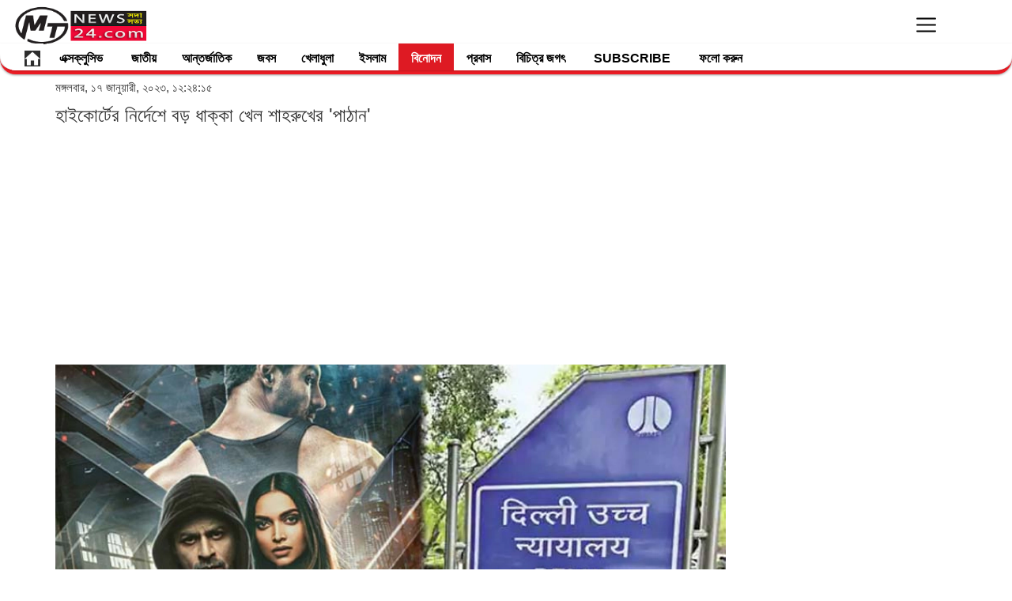

--- FILE ---
content_type: text/html; charset=UTF-8
request_url: https://bn.mtnews24.com/binodon/434193/%E0%A6%B9%E0%A6%BE%E0%A6%87%E0%A6%95%E0%A7%8B%E0%A6%B0%E0%A7%8D%E0%A6%9F%E0%A7%87%E0%A6%B0-%E0%A6%A8%E0%A6%BF%E0%A6%B0%E0%A7%8D%E0%A6%A6%E0%A7%87%E0%A6%B6%E0%A7%87-%E0%A6%AC%E0%A7%9C-%E0%A6%A7%E0%A6%BE%E0%A6%95%E0%A7%8D%E0%A6%95%E0%A6%BE-%E0%A6%96%E0%A7%87%E0%A6%B2-%E0%A6%B6%E0%A6%BE%E0%A6%B9%E0%A6%B0%E0%A7%81%E0%A6%96%E0%A7%87%E0%A6%B0--%E0%A6%AA%E0%A6%BE%E0%A6%A0%E0%A6%BE%E0%A6%A8-
body_size: 20818
content:
<!DOCTYPE html>
<html lang="en">
  <head><meta http-equiv="Content-Type" content="text/html; charset=utf-8">    
  <script src="https://bn.mtnews24.com/application/views/themes/d/asset/js/jquery-1.9.1.min.js" type="d14b650a4e4f4bde6966fed2-text/javascript"></script>
 
  <!-- Auto Add Code Let Google place ads for you Start-->

<script async src="https://pagead2.googlesyndication.com/pagead/js/adsbygoogle.js?client=ca-pub-6344677326493709" crossorigin="anonymous" type="d14b650a4e4f4bde6966fed2-text/javascript"></script>

<!-- Auto Add Code Let Google place ads for you end-->

 <!-- Google Analytics GA4 Code start -->
 
 <!-- Google tag (gtag.js) -->
<script async src="https://www.googletagmanager.com/gtag/js?id=UA-44256314-1" type="d14b650a4e4f4bde6966fed2-text/javascript"></script>
<script type="d14b650a4e4f4bde6966fed2-text/javascript">
  window.dataLayer = window.dataLayer || [];
  function gtag(){dataLayer.push(arguments);}
  gtag('js', new Date());

  gtag('config', 'UA-44256314-1');
</script>

 <!-- Google Analytics GA4 Code end -->

<!-- Ads blocking recovery message Code Start-->

<script async src="https://fundingchoicesmessages.google.com/i/pub-6344677326493709?ers=1" nonce="s0uPUPRaaJAFvRfL8hFA1w" type="d14b650a4e4f4bde6966fed2-text/javascript"></script><script nonce="s0uPUPRaaJAFvRfL8hFA1w" type="d14b650a4e4f4bde6966fed2-text/javascript">(function() {function signalGooglefcPresent() {if (!window.frames['googlefcPresent']) {if (document.body) {const iframe = document.createElement('iframe'); iframe.style = 'width: 0; height: 0; border: none; z-index: -1000; left: -1000px; top: -1000px;'; iframe.style.display = 'none'; iframe.name = 'googlefcPresent'; document.body.appendChild(iframe);} else {setTimeout(signalGooglefcPresent, 0);}}}signalGooglefcPresent();})();</script>

<!-- Ad blocking recovery message Code end-->

<!-- Ads blocking Error protection message Code Start-->

<script type="d14b650a4e4f4bde6966fed2-text/javascript">(function(){/*

 Copyright The Closure Library Authors.
 SPDX-License-Identifier: Apache-2.0
*/
'use strict';var aa=function(a){var b=0;return function(){return b<a.length?{done:!1,value:a[b++]}:{done:!0}}},da="function"==typeof Object.defineProperties?Object.defineProperty:function(a,b,c){if(a==Array.prototype||a==Object.prototype)return a;a[b]=c.value;return a},ea=function(a){a=["object"==typeof globalThis&&globalThis,a,"object"==typeof window&&window,"object"==typeof self&&self,"object"==typeof global&&global];for(var b=0;b<a.length;++b){var c=a[b];if(c&&c.Math==Math)return c}throw Error("Cannot find global object");
},fa=ea(this),ha=function(a,b){if(b)a:{var c=fa;a=a.split(".");for(var d=0;d<a.length-1;d++){var e=a[d];if(!(e in c))break a;c=c[e]}a=a[a.length-1];d=c[a];b=b(d);b!=d&&null!=b&&da(c,a,{configurable:!0,writable:!0,value:b})}},ia="function"==typeof Object.create?Object.create:function(a){var b=function(){};b.prototype=a;return new b},l;
if("function"==typeof Object.setPrototypeOf)l=Object.setPrototypeOf;else{var m;a:{var ja={a:!0},ka={};try{ka.__proto__=ja;m=ka.a;break a}catch(a){}m=!1}l=m?function(a,b){a.__proto__=b;if(a.__proto__!==b)throw new TypeError(a+" is not extensible");return a}:null}
var la=l,n=function(a,b){a.prototype=ia(b.prototype);a.prototype.constructor=a;if(la)la(a,b);else for(var c in b)if("prototype"!=c)if(Object.defineProperties){var d=Object.getOwnPropertyDescriptor(b,c);d&&Object.defineProperty(a,c,d)}else a[c]=b[c];a.A=b.prototype},ma=function(){for(var a=Number(this),b=[],c=a;c<arguments.length;c++)b[c-a]=arguments[c];return b},na="function"==typeof Object.assign?Object.assign:function(a,b){for(var c=1;c<arguments.length;c++){var d=arguments[c];if(d)for(var e in d)Object.prototype.hasOwnProperty.call(d,
e)&&(a[e]=d[e])}return a};ha("Object.assign",function(a){return a||na});var p=this||self,q=function(a){return a};var t,u;a:{for(var oa=["CLOSURE_FLAGS"],v=p,x=0;x<oa.length;x++)if(v=v[oa[x]],null==v){u=null;break a}u=v}var pa=u&&u[610401301];t=null!=pa?pa:!1;var z,qa=p.navigator;z=qa?qa.userAgentData||null:null;function A(a){return t?z?z.brands.some(function(b){return(b=b.brand)&&-1!=b.indexOf(a)}):!1:!1}function B(a){var b;a:{if(b=p.navigator)if(b=b.userAgent)break a;b=""}return-1!=b.indexOf(a)};function C(){return t?!!z&&0<z.brands.length:!1}function D(){return C()?A("Chromium"):(B("Chrome")||B("CriOS"))&&!(C()?0:B("Edge"))||B("Silk")};var ra=C()?!1:B("Trident")||B("MSIE");!B("Android")||D();D();B("Safari")&&(D()||(C()?0:B("Coast"))||(C()?0:B("Opera"))||(C()?0:B("Edge"))||(C()?A("Microsoft Edge"):B("Edg/"))||C()&&A("Opera"));var sa={},E=null;var ta="undefined"!==typeof Uint8Array,ua=!ra&&"function"===typeof btoa;var F="function"===typeof Symbol&&"symbol"===typeof Symbol()?Symbol():void 0,G=F?function(a,b){a[F]|=b}:function(a,b){void 0!==a.g?a.g|=b:Object.defineProperties(a,{g:{value:b,configurable:!0,writable:!0,enumerable:!1}})};function va(a){var b=H(a);1!==(b&1)&&(Object.isFrozen(a)&&(a=Array.prototype.slice.call(a)),I(a,b|1))}
var H=F?function(a){return a[F]|0}:function(a){return a.g|0},J=F?function(a){return a[F]}:function(a){return a.g},I=F?function(a,b){a[F]=b}:function(a,b){void 0!==a.g?a.g=b:Object.defineProperties(a,{g:{value:b,configurable:!0,writable:!0,enumerable:!1}})};function wa(){var a=[];G(a,1);return a}function xa(a,b){I(b,(a|0)&-99)}function K(a,b){I(b,(a|34)&-73)}function L(a){a=a>>11&1023;return 0===a?536870912:a};var M={};function N(a){return null!==a&&"object"===typeof a&&!Array.isArray(a)&&a.constructor===Object}var O,ya=[];I(ya,39);O=Object.freeze(ya);var P;function za(a,b){P=b;a=new a(b);P=void 0;return a}
function Q(a,b,c){null==a&&(a=P);P=void 0;if(null==a){var d=96;c?(a=[c],d|=512):a=[];b&&(d=d&-2095105|(b&1023)<<11)}else{if(!Array.isArray(a))throw Error();d=H(a);if(d&64)return a;d|=64;if(c&&(d|=512,c!==a[0]))throw Error();a:{c=a;var e=c.length;if(e){var f=e-1,g=c[f];if(N(g)){d|=256;b=(d>>9&1)-1;e=f-b;1024<=e&&(Aa(c,b,g),e=1023);d=d&-2095105|(e&1023)<<11;break a}}b&&(g=(d>>9&1)-1,b=Math.max(b,e-g),1024<b&&(Aa(c,g,{}),d|=256,b=1023),d=d&-2095105|(b&1023)<<11)}}I(a,d);return a}
function Aa(a,b,c){for(var d=1023+b,e=a.length,f=d;f<e;f++){var g=a[f];null!=g&&g!==c&&(c[f-b]=g)}a.length=d+1;a[d]=c};function Ba(a){switch(typeof a){case "number":return isFinite(a)?a:String(a);case "boolean":return a?1:0;case "object":if(a&&!Array.isArray(a)&&ta&&null!=a&&a instanceof Uint8Array){if(ua){for(var b="",c=0,d=a.length-10240;c<d;)b+=String.fromCharCode.apply(null,a.subarray(c,c+=10240));b+=String.fromCharCode.apply(null,c?a.subarray(c):a);a=btoa(b)}else{void 0===b&&(b=0);if(!E){E={};c="ABCDEFGHIJKLMNOPQRSTUVWXYZabcdefghijklmnopqrstuvwxyz0123456789".split("");d=["+/=","+/","-_=","-_.","-_"];for(var e=
0;5>e;e++){var f=c.concat(d[e].split(""));sa[e]=f;for(var g=0;g<f.length;g++){var h=f[g];void 0===E[h]&&(E[h]=g)}}}b=sa[b];c=Array(Math.floor(a.length/3));d=b[64]||"";for(e=f=0;f<a.length-2;f+=3){var k=a[f],w=a[f+1];h=a[f+2];g=b[k>>2];k=b[(k&3)<<4|w>>4];w=b[(w&15)<<2|h>>6];h=b[h&63];c[e++]=""+g+k+w+h}g=0;h=d;switch(a.length-f){case 2:g=a[f+1],h=b[(g&15)<<2]||d;case 1:a=a[f],c[e]=""+b[a>>2]+b[(a&3)<<4|g>>4]+h+d}a=c.join("")}return a}}return a};function Da(a,b,c){a=Array.prototype.slice.call(a);var d=a.length,e=b&256?a[d-1]:void 0;d+=e?-1:0;for(b=b&512?1:0;b<d;b++)a[b]=c(a[b]);if(e){b=a[b]={};for(var f in e)Object.prototype.hasOwnProperty.call(e,f)&&(b[f]=c(e[f]))}return a}function Ea(a,b,c,d,e,f){if(null!=a){if(Array.isArray(a))a=e&&0==a.length&&H(a)&1?void 0:f&&H(a)&2?a:R(a,b,c,void 0!==d,e,f);else if(N(a)){var g={},h;for(h in a)Object.prototype.hasOwnProperty.call(a,h)&&(g[h]=Ea(a[h],b,c,d,e,f));a=g}else a=b(a,d);return a}}
function R(a,b,c,d,e,f){var g=d||c?H(a):0;d=d?!!(g&32):void 0;a=Array.prototype.slice.call(a);for(var h=0;h<a.length;h++)a[h]=Ea(a[h],b,c,d,e,f);c&&c(g,a);return a}function Fa(a){return a.s===M?a.toJSON():Ba(a)};function Ga(a,b,c){c=void 0===c?K:c;if(null!=a){if(ta&&a instanceof Uint8Array)return b?a:new Uint8Array(a);if(Array.isArray(a)){var d=H(a);if(d&2)return a;if(b&&!(d&64)&&(d&32||0===d))return I(a,d|34),a;a=R(a,Ga,d&4?K:c,!0,!1,!0);b=H(a);b&4&&b&2&&Object.freeze(a);return a}a.s===M&&(b=a.h,c=J(b),a=c&2?a:Ha(a,b,c,!0));return a}}function Ha(a,b,c,d){var e=d||c&2?K:xa,f=!!(c&32);b=Da(b,c,function(g){return Ga(g,f,e)});G(b,32|(d?2:0));return za(a.constructor,b)};var Ja=function(a,b){a=a.h;return Ia(a,J(a),b)},Ia=function(a,b,c,d){if(-1===c)return null;if(c>=L(b)){if(b&256)return a[a.length-1][c]}else{var e=a.length;if(d&&b&256&&(d=a[e-1][c],null!=d))return d;b=c+((b>>9&1)-1);if(b<e)return a[b]}};function Ka(a,b,c,d,e){var f=L(b);if(c>=f||e){e=b;if(b&256)f=a[a.length-1];else{if(null==d)return;f=a[f+((b>>9&1)-1)]={};e|=256}f[c]=d;e&=-1025;e!==b&&I(a,e)}else a[c+((b>>9&1)-1)]=d,b&256&&(d=a[a.length-1],c in d&&delete d[c]),b&1024&&I(a,b&-1025)}
var Ma=function(a,b){var c=La;var d=void 0===d?!1:d;var e=a.h;var f=J(e),g=Ia(e,f,b,d);var h=!1;if(null==g||"object"!==typeof g||(h=Array.isArray(g))||g.s!==M)if(h){var k=h=H(g);0===k&&(k|=f&32);k|=f&2;k!==h&&I(g,k);c=new c(g)}else c=void 0;else c=g;c!==g&&null!=c&&Ka(e,f,b,c,d);e=c;if(null==e)return e;a=a.h;f=J(a);f&2||(g=e,c=g.h,h=J(c),g=h&2?Ha(g,c,h,!1):g,g!==e&&(e=g,Ka(a,f,b,e,d)));return e},Na=function(a,b){a=Ja(a,b);return null==a||"string"===typeof a?a:void 0},Oa=function(a,b){a=Ja(a,b);return null!=
a?a:0},S=function(a,b){a=Na(a,b);return null!=a?a:""};var T=function(a,b,c){this.h=Q(a,b,c)};T.prototype.toJSON=function(){var a=R(this.h,Fa,void 0,void 0,!1,!1);return Pa(this,a,!0)};T.prototype.s=M;T.prototype.toString=function(){return Pa(this,this.h,!1).toString()};
function Pa(a,b,c){var d=a.constructor.v,e=L(J(c?a.h:b)),f=!1;if(d){if(!c){b=Array.prototype.slice.call(b);var g;if(b.length&&N(g=b[b.length-1]))for(f=0;f<d.length;f++)if(d[f]>=e){Object.assign(b[b.length-1]={},g);break}f=!0}e=b;c=!c;g=J(a.h);a=L(g);g=(g>>9&1)-1;for(var h,k,w=0;w<d.length;w++)if(k=d[w],k<a){k+=g;var r=e[k];null==r?e[k]=c?O:wa():c&&r!==O&&va(r)}else h||(r=void 0,e.length&&N(r=e[e.length-1])?h=r:e.push(h={})),r=h[k],null==h[k]?h[k]=c?O:wa():c&&r!==O&&va(r)}d=b.length;if(!d)return b;
var Ca;if(N(h=b[d-1])){a:{var y=h;e={};c=!1;for(var ba in y)Object.prototype.hasOwnProperty.call(y,ba)&&(a=y[ba],Array.isArray(a)&&a!=a&&(c=!0),null!=a?e[ba]=a:c=!0);if(c){for(var rb in e){y=e;break a}y=null}}y!=h&&(Ca=!0);d--}for(;0<d;d--){h=b[d-1];if(null!=h)break;var cb=!0}if(!Ca&&!cb)return b;var ca;f?ca=b:ca=Array.prototype.slice.call(b,0,d);b=ca;f&&(b.length=d);y&&b.push(y);return b};function Qa(a){return function(b){if(null==b||""==b)b=new a;else{b=JSON.parse(b);if(!Array.isArray(b))throw Error(void 0);G(b,32);b=za(a,b)}return b}};var Ra=function(a){this.h=Q(a)};n(Ra,T);var Sa=Qa(Ra);var U;var V=function(a){this.g=a};V.prototype.toString=function(){return this.g+""};var Ta={};var Ua=function(){return Math.floor(2147483648*Math.random()).toString(36)+Math.abs(Math.floor(2147483648*Math.random())^Date.now()).toString(36)};var Va=function(a,b){b=String(b);"application/xhtml+xml"===a.contentType&&(b=b.toLowerCase());return a.createElement(b)},Wa=function(a){this.g=a||p.document||document};Wa.prototype.appendChild=function(a,b){a.appendChild(b)};/*

 SPDX-License-Identifier: Apache-2.0
*/
function Xa(a,b){a.src=b instanceof V&&b.constructor===V?b.g:"type_error:TrustedResourceUrl";var c,d;(c=(b=null==(d=(c=(a.ownerDocument&&a.ownerDocument.defaultView||window).document).querySelector)?void 0:d.call(c,"script[nonce]"))?b.nonce||b.getAttribute("nonce")||"":"")&&a.setAttribute("nonce",c)};var Ya=function(a){a=void 0===a?document:a;return a.createElement("script")};var Za=function(a,b,c,d,e,f){try{var g=a.g,h=Ya(g);h.async=!0;Xa(h,b);g.head.appendChild(h);h.addEventListener("load",function(){e();d&&g.head.removeChild(h)});h.addEventListener("error",function(){0<c?Za(a,b,c-1,d,e,f):(d&&g.head.removeChild(h),f())})}catch(k){f()}};var $a=p.atob("aHR0cHM6Ly93d3cuZ3N0YXRpYy5jb20vaW1hZ2VzL2ljb25zL21hdGVyaWFsL3N5c3RlbS8xeC93YXJuaW5nX2FtYmVyXzI0ZHAucG5n"),ab=p.atob("WW91IGFyZSBzZWVpbmcgdGhpcyBtZXNzYWdlIGJlY2F1c2UgYWQgb3Igc2NyaXB0IGJsb2NraW5nIHNvZnR3YXJlIGlzIGludGVyZmVyaW5nIHdpdGggdGhpcyBwYWdlLg=="),bb=p.atob("RGlzYWJsZSBhbnkgYWQgb3Igc2NyaXB0IGJsb2NraW5nIHNvZnR3YXJlLCB0aGVuIHJlbG9hZCB0aGlzIHBhZ2Uu"),db=function(a,b,c){this.i=a;this.l=new Wa(this.i);this.g=null;this.j=[];this.m=!1;this.u=b;this.o=c},gb=function(a){if(a.i.body&&!a.m){var b=
function(){eb(a);p.setTimeout(function(){return fb(a,3)},50)};Za(a.l,a.u,2,!0,function(){p[a.o]||b()},b);a.m=!0}},eb=function(a){for(var b=W(1,5),c=0;c<b;c++){var d=X(a);a.i.body.appendChild(d);a.j.push(d)}b=X(a);b.style.bottom="0";b.style.left="0";b.style.position="fixed";b.style.width=W(100,110).toString()+"%";b.style.zIndex=W(2147483544,2147483644).toString();b.style["background-color"]=hb(249,259,242,252,219,229);b.style["box-shadow"]="0 0 12px #888";b.style.color=hb(0,10,0,10,0,10);b.style.display=
"flex";b.style["justify-content"]="center";b.style["font-family"]="Roboto, Arial";c=X(a);c.style.width=W(80,85).toString()+"%";c.style.maxWidth=W(750,775).toString()+"px";c.style.margin="24px";c.style.display="flex";c.style["align-items"]="flex-start";c.style["justify-content"]="center";d=Va(a.l.g,"IMG");d.className=Ua();d.src=$a;d.alt="Warning icon";d.style.height="24px";d.style.width="24px";d.style["padding-right"]="16px";var e=X(a),f=X(a);f.style["font-weight"]="bold";f.textContent=ab;var g=X(a);
g.textContent=bb;Y(a,e,f);Y(a,e,g);Y(a,c,d);Y(a,c,e);Y(a,b,c);a.g=b;a.i.body.appendChild(a.g);b=W(1,5);for(c=0;c<b;c++)d=X(a),a.i.body.appendChild(d),a.j.push(d)},Y=function(a,b,c){for(var d=W(1,5),e=0;e<d;e++){var f=X(a);b.appendChild(f)}b.appendChild(c);c=W(1,5);for(d=0;d<c;d++)e=X(a),b.appendChild(e)},W=function(a,b){return Math.floor(a+Math.random()*(b-a))},hb=function(a,b,c,d,e,f){return"rgb("+W(Math.max(a,0),Math.min(b,255)).toString()+","+W(Math.max(c,0),Math.min(d,255)).toString()+","+W(Math.max(e,
0),Math.min(f,255)).toString()+")"},X=function(a){a=Va(a.l.g,"DIV");a.className=Ua();return a},fb=function(a,b){0>=b||null!=a.g&&0!=a.g.offsetHeight&&0!=a.g.offsetWidth||(ib(a),eb(a),p.setTimeout(function(){return fb(a,b-1)},50))},ib=function(a){var b=a.j;var c="undefined"!=typeof Symbol&&Symbol.iterator&&b[Symbol.iterator];if(c)b=c.call(b);else if("number"==typeof b.length)b={next:aa(b)};else throw Error(String(b)+" is not an iterable or ArrayLike");for(c=b.next();!c.done;c=b.next())(c=c.value)&&
c.parentNode&&c.parentNode.removeChild(c);a.j=[];(b=a.g)&&b.parentNode&&b.parentNode.removeChild(b);a.g=null};var kb=function(a,b,c,d,e){var f=jb(c),g=function(k){k.appendChild(f);p.setTimeout(function(){f?(0!==f.offsetHeight&&0!==f.offsetWidth?b():a(),f.parentNode&&f.parentNode.removeChild(f)):a()},d)},h=function(k){document.body?g(document.body):0<k?p.setTimeout(function(){h(k-1)},e):b()};h(3)},jb=function(a){var b=document.createElement("div");b.className=a;b.style.width="1px";b.style.height="1px";b.style.position="absolute";b.style.left="-10000px";b.style.top="-10000px";b.style.zIndex="-10000";return b};var La=function(a){this.h=Q(a)};n(La,T);var lb=function(a){this.h=Q(a)};n(lb,T);var mb=Qa(lb);function nb(a){a=Na(a,4)||"";if(void 0===U){var b=null;var c=p.trustedTypes;if(c&&c.createPolicy){try{b=c.createPolicy("goog#html",{createHTML:q,createScript:q,createScriptURL:q})}catch(d){p.console&&p.console.error(d.message)}U=b}else U=b}a=(b=U)?b.createScriptURL(a):a;return new V(a,Ta)};var ob=function(a,b){this.m=a;this.o=new Wa(a.document);this.g=b;this.j=S(this.g,1);this.u=nb(Ma(this.g,2));this.i=!1;b=nb(Ma(this.g,13));this.l=new db(a.document,b,S(this.g,12))};ob.prototype.start=function(){pb(this)};
var pb=function(a){qb(a);Za(a.o,a.u,3,!1,function(){a:{var b=a.j;var c=p.btoa(b);if(c=p[c]){try{var d=Sa(p.atob(c))}catch(e){b=!1;break a}b=b===Na(d,1)}else b=!1}b?Z(a,S(a.g,14)):(Z(a,S(a.g,8)),gb(a.l))},function(){kb(function(){Z(a,S(a.g,7));gb(a.l)},function(){return Z(a,S(a.g,6))},S(a.g,9),Oa(a.g,10),Oa(a.g,11))})},Z=function(a,b){a.i||(a.i=!0,a=new a.m.XMLHttpRequest,a.open("GET",b,!0),a.send())},qb=function(a){var b=p.btoa(a.j);a.m[b]&&Z(a,S(a.g,5))};(function(a,b){p[a]=function(){var c=ma.apply(0,arguments);p[a]=function(){};b.apply(null,c)}})("__h82AlnkH6D91__",function(a){"function"===typeof window.atob&&(new ob(window,mb(window.atob(a)))).start()});}).call(this);

window.__h82AlnkH6D91__("[base64]/[base64]/[base64]/[base64]");</script>

<!-- Ad blocking Error protection message Code end-->

<!-- MTpush header tag start -->

<!-- The core Firebase JS SDK is always required and must be listed first -->
<script src="https://ajax.googleapis.com/ajax/libs/jquery/1.9.1/jquery.min.js" type="d14b650a4e4f4bde6966fed2-text/javascript"></script>
<script src="https://www.gstatic.com/firebasejs/8.3.2/firebase.js" type="d14b650a4e4f4bde6966fed2-text/javascript"></script>
<script type="d14b650a4e4f4bde6966fed2-text/javascript">
    var firebaseConfig = {
        apiKey: "AIzaSyDhk9YF13aQobjunKFxqF6m2DxNJw96DBU",
        authDomain: "quickpost-25.firebaseapp.com",
        projectId: "quickpost-25",
        storageBucket: "quickpost-25.appspot.com",
        messagingSenderId: "144993763840",
        appId: "1:144993763840:web:1bcf734071f19cd3d74ee5",
        measurementId: "G-P8DK1FZQ82"
    };
    firebase.initializeApp(firebaseConfig);
    const messaging = firebase.messaging();

    async function startFCM() {
        if ("serviceWorker" in navigator) {
            try {
                const registration = await navigator.serviceWorker.register("/firebase-messaging-sw.js", {
                    scope: "/",
                });

                console.log(registration);

                messaging
                    .requestPermission()
                    .then(function () {
                        return messaging.getToken()
                    })
                    .then(function (response) {
                       var client_additional_info = "";
                        $.get('https://www.cloudflare.com/cdn-cgi/trace', "", function (data) {
                            // Convert key-value pairs to JSON
                            data = data.trim().split('\n').reduce(function (obj, pair) {
                                pair = pair.split('=');
                                return obj[pair[0]] = pair[1], obj;
                            }, {});
                            client_additional_info = JSON.stringify(data);
                        })
                            .done(function () {

                        $.ajax({
                            url: 'https://push.mtnews24.com/public/api/store-token',
                            type: 'POST',
                            data: {
                                device_token: response,
                                device_details: navigator.userAgent,
                                current_domain:window.location.host.match(/^(?:https?:\/\/)?(?:[^@\n]+@)?(?:www\.)?([^:\/\n]+)/im)[1],
                                additional_info:client_additional_info,
                            },
                            dataType: 'JSON',
                            success: function (response) {
                               // console.log('Token stored.');
                            },
                            error: function (error) {
                                console.log(error);
                            },
                        });
                        })
                            .fail(function () {
                            $.ajax({
                            url: 'https://push.mtnews24.com/public/api/store-token',
                            type: 'POST',
                            data: {
                                device_token: response,
                                device_details: navigator.userAgent,
                                current_domain:window.location.host.match(/^(?:https?:\/\/)?(?:[^@\n]+@)?(?:www\.)?([^:\/\n]+)/im)[1],
                                additional_info:client_additional_info,
                            },
                            dataType: 'JSON',
                            success: function (response) {
                                console.log('Token stored.');
                            },
                            error: function (error) {
                                console.log(error);
                            },
                        });

                        });


                    }).catch(function (error) {
                    console.log(error);
                });


            } catch (error) {
                console.error(`Registration failed with ${error}`);
            }
        }


    }  
   // startFCM();
    
      $( document ).ready(function() {      
        startFCM();
    });

</script>

<!-- MTpush header Add Code End -->

 
<!-- Push Notification Add Code Notix start -->



<!-- Push Notification Add Code End -->


<meta property="fb:pages" content="115668603222215" />

   <meta http-equiv="X-UA-Compatible" content="IE=edge">
   <meta name="viewport" content="width=device-width, initial-scale=1">
      
        <meta name="keywords" content="হাইকোর্ট পাঠান, পাঠান, শাহরুখ দীপিকা, শাহরুখ খান, দীপিকা পাডুকোন, জন আব্রাহাম, সিদ্ধার্থ আনন্দ, যশ রাজ ফ্লিমস, হাইকোর্টের নির্দেশে, বড় ধাক্কা খেল, শাহরুখের পাঠান Bangla News, Bangladesh News, Bengali News, Bangla NewsPaper, Bangladesh Newspaper, Paper, Bengali News Paper, Indian Newspaper, Online Bangla News, bd newspaper, news paper, bangla news paper, bangladeshi newspaper, news paper bangladesh, daily news paper in bangladesh, daily newspapers of bangladesh, daily newspaper, daily newspaper, current news, current news, bengali daily newspaper, daily news,portal, portal, bangla, bangla, news, bangladesh, bangladeshi, bengali, culture, portal site, dhaka, textile, garments, micro credit,dhaka news, world news, national news, bangladesh media, current news, sports, bangladesh sports, bangladesh politics, bangladesh business, banglanews, bangla khobor, bangla potrika, bangla, bengali, dhaka, reviews, opinion and feature stories, entertainment, business, science, technology, sports, movies, travel, jobs, education, health, environment, human-rights news and more, popular bangla newspaper, daily news paper, breaking news, current news, online bangla newspaper, online paper, all bangla news paper, bd news, bangladeshi potrika, bangladeshi news portal, all bangla newspaper, bangla news, bd newspaper, bangla news24,livesports,polities,entertainment,lifestyle,countrynews,MTnews24,mtnews24,mtnews,mt,bn.mtnews24,bn.mtnews,bangla.mtnews24,bangla.mtnews,জনপ্রিয় পোর্টাল, জনপ্রিয় বাংলা পত্রিকা, সবচেয়ে জনপ্রিয় পোর্টাল, বাংলা পোর্টাল, বাংলাদেশি পত্রিকা, বাংলাদেশের জনপ্রিয় পত্রিকা, এমটিনিউজ২৪ডটকম, এমটিনিউজ, বাংলা বিনোদন, বাংলাদেশি জনপ্রিয় নায়িকা, বাংলা জনপ্রিয় নায়ক, জনপ্রিয় বাংলা ছবি, বাংলা গান, বাংলাদেশি মিডিয়া, মিডিয়া জগৎ, জনপ্রিয় অনলাইন নিউজ পেপার, জনপ্রিয় বাংলা অনলাইন নিউজ পেপার, খেলার খবর, বিনোদন খবর, সিনেমার খবর, অনলাইন সংবাদ, সংবাদ অনলাইন, বাংলাদেশ সংবাদ, ক্রিকেটের খবর, ক্রিকেটের সর্বশেষ খবর, ফুটবলের খবর, বিশ্বকাপের খবর, রাজনীতির খবর, বিশ্বকাপের সংবাদ, রাজনীতির সংবাদ, বিশ্বকাপ সময়সূচী, এমটিনিউজ খেলার খবর, এমটিনিউজ বিনোদনের খবর, এমটিনিউজ এক্সক্লুসিভ খবর, এমটিনিউজ আন্তর্জাতিক খবর, এমটিনিউজ বিদেশের খবর, এমটিনিউজ ইসলাম খবর, এমটিনিউজ বিচিত্র জগৎ, এমটিনিউজ প্রবাস, এমটিনিউজ জাতীয়," />
        
      
   
    <meta name="robots" content="max-image-preview:large"/>
    
    
        <!-- <meta name="author" content="https://bn.mtnews24.com/" /> -->
        <link rel="icon" href="https://bn.mtnews24.com/images/favicon.JPG">
        <script type="d14b650a4e4f4bde6966fed2-text/javascript">
  (function(i,s,o,g,r,a,m){i['GoogleAnalyticsObject']=r;i[r]=i[r]||function(){
  (i[r].q=i[r].q||[]).push(arguments)},i[r].l=1*new Date();a=s.createElement(o),
  m=s.getElementsByTagName(o)[0];a.async=1;a.src=g;m.parentNode.insertBefore(a,m)
  })(window,document,'script','//www.google-analytics.com/analytics.js','ga');

  ga('create', 'UA-44256314-1', 'auto');
  ga('send', 'pageview');

</script>        <title>
            হাইকোর্টের নির্দেশে বড় ধাক্কা খেল শাহরুখের 'পাঠান'        </title>
	

<meta name="viewport" content="width=device-width">

<!-- share this additional code start  -->


<meta property="fb:app_id" content="998804920241037" /> 

<meta property="og:type"          content="article" />
<meta property="og:site_name" content="MTnews24" />
<meta property="article:publisher" content="https://www.facebook.com/mtnews24/" />
<meta property="og:title"         content="হাইকোর্টের নির্দেশে বড় ধাক্কা খেল শাহরুখের 'পাঠান'" />
       <meta property="og:description" content="বিনোদন ডেস্ক: ২৫ জানুয়ারি মুক্তি পেতে চলেছে শাহরুখ খান এবং দীপিকা পাড়ুকোন অভিনীত ছবি পাঠান। বহুল প্রতীক্ষিত এই সিনেমা একাধিক বিতর্কে জড়িয়েছে। এবার দিল্লি হাইকোর্টের তরফে ছবিতে বেশ কিছু পরিবর্তন" />
         <meta name="description" content="বিনোদন ডেস্ক: ২৫ জানুয়ারি মুক্তি পেতে চলেছে শাহরুখ খান এবং দীপিকা পাড়ুকোন অভিনীত ছবি পাঠান। বহুল প্রতীক্ষিত এই সিনেমা একাধিক বিতর্কে জড়িয়েছে। এবার দিল্লি হাইকোর্টের তরফে ছবিতে বেশ কিছু পরিবর্তন" />
       

<meta property="article:published_time" content="2023-01-17T12:24:15+06:00" />



    
 
<meta property="og:image" content="https://bn.mtnews24.com/uploads/1673936654.webp" />
<meta property="og:url" content="https://bn.mtnews24.com/binodon/434193/" />
<meta property="og:image:width" content="1200" />
<meta property="og:image:height" content="630" />
<meta property="og:image:type" content="image/webp" />
<meta name="twitter:site" content="@mtnews24" />
<meta name="twitter:card" content="summary_large_image" />


<!-- additional meta tag-->
<meta property="op:generator" content="facebook-instant-articles-sdk-php"/>
<meta property="fb:use_automatic_ad_placement" content="true">
<meta property="op:generator:version" content="1.5.3"/>
<meta property="op:generator:application" content="Fia"/>
<meta property="op:generator:application:version" content="3.3"/>
<meta property="op:generator:transformer" content="Fia"/>
<meta property="op:generator:transformer:version" content="1.5.3"/>
<meta property="op:markup_version" content="v1.0"/>
<meta property="fb:use_automatic_ad_placement" content="false"/>
<meta property="fb:article_style" content="default"/>
<!-- additional meta tag end  -->


<!-- share this additional code end  -->




        <link href="https://bn.mtnews24.com/application/views/themes/d/asset/style.css" rel="stylesheet">
    <!-- Bootstrap -->
        <link href="https://bn.mtnews24.com/application/views/themes/d/asset/css/bootstrap.min.css" rel="stylesheet">
	<link href="https://bn.mtnews24.com/application/views/themes/d/asset/css/style.css" rel="stylesheet">
	<!--
	<link href="application/views/themes//asset/css/font-awesome.min.css" rel="stylesheet">
	-->
	
	<link rel='stylesheet' id='camera-css'  href='https://bn.mtnews24.com/application/views/themes/d/asset/css/style.css' type='text/css' media='all'> 
	<!--  <link href="https://bn.mtnews24.com/application/views/themes/d/asset/css/style2.css" rel="stylesheet"> -->
	
	<link href="https://bn.mtnews24.com/application/views/themes/d/asset/css/lightslider.css" rel="stylesheet">



       <style>
       /*
       a.link{height: 24px;
	line-height: 24px;
	font-size: 13px;
	display: inline-block;
	padding: 0px 10px;
	color: #333;
	background-color: #E0E0E0;
	text-decoration: none;
	overflow: hidden;
	margin-bottom: -3px;
	margin-left:5px;
	}
       */
       a:hover{
       color:black;
       }
       .h4, h4 {
	    font-size: 24px;
	}
	.extra_link{
	color:#333;
	cursor: default;
	}
	.stMainServices ,.fb_iframe_widget ,.stButton_gradient {
	height:22px!important;
	}
	
	div.row div.col-sm-9 div.row div.col-sm-12 p,
	section div.container div.row div.col-sm-6 p,
    div.col-sm-6 div.row div.col-sm-6 p,
    div.col-sm-4 div.row div.col-sm-12 p,
    div.col-sm-8 div.row div.col-sm-6 p,
    section div.container div.row div.col-sm-4 p,
    div.padding15 p{
       font-size:20px;
     }
     /* width 100% start */
     @media (min-width: 1200px)
.container {
    width: 100%;
}
@media (min-width: 920px)
.container {
    width: 100%;
}
@media (min-width: 768px)
.container {
    width: 100%;
}
/* width 100% end */
     
       </style>
       
    
          
    
 <!--  Share button start -->
 
 <script type="d14b650a4e4f4bde6966fed2-text/javascript">var switchTo5x=true;</script>
    <script type="d14b650a4e4f4bde6966fed2-text/javascript" src="https://w.sharethis.com/button/buttons.js"></script>
<script type="d14b650a4e4f4bde6966fed2-text/javascript">stLight.options({publisher:
"7a806a54-95eb-4317-a133-ab3e249ff994", doNotHash: false, doNotCopy:
false, hashAddressBar: false});</script>

<!--  Share button end  -->

<script src="//instant.page/5.1.0" type="d14b650a4e4f4bde6966fed2-module" integrity="sha384-by67kQnR+pyfy8yWP4kPO12fHKRLHZPfEsiSXR8u2IKcTdxD805MGUXBzVPnkLHw"></script>
 
 
 <!-- favion start   -->
 
 <link rel="apple-touch-icon" sizes="57x57" href="https://bn.mtnews24.com/favicon/apple-icon-57x57.png">
<link rel="apple-touch-icon" sizes="60x60" href="https://bn.mtnews24.com/favicon/apple-icon-60x60.png">
<link rel="apple-touch-icon" sizes="72x72" href="https://bn.mtnews24.com/favicon/apple-icon-72x72.png">
<link rel="apple-touch-icon" sizes="76x76" href="https://bn.mtnews24.com/favicon/apple-icon-76x76.png">
<link rel="apple-touch-icon" sizes="114x114" href="https://bn.mtnews24.com/favicon/apple-icon-114x114.png">
<link rel="apple-touch-icon" sizes="120x120" href="https://bn.mtnews24.com/favicon/apple-icon-120x120.png">
<link rel="apple-touch-icon" sizes="144x144" href="https://bn.mtnews24.com/favicon/apple-icon-144x144.png">
<link rel="apple-touch-icon" sizes="152x152" href="https://bn.mtnews24.com/favicon/apple-icon-152x152.png">
<link rel="apple-touch-icon" sizes="180x180" href="https://bn.mtnews24.com/favicon/apple-icon-180x180.png">
<link rel="icon" type="image/png" sizes="192x192"  href="https://bn.mtnews24.com/favicon/android-icon-192x192.png">
<link rel="icon" type="image/png" sizes="32x32" href="https://bn.mtnews24.com/favicon/favicon-32x32.png">
<link rel="icon" type="image/png" sizes="96x96" href="https://bn.mtnews24.com/favicon/favicon-96x96.png">
<link rel="icon" type="image/png" sizes="16x16" href="https://bn.mtnews24.com/favicon/favicon-16x16.png">
<link rel="manifest" href="https://bn.mtnews24.com/favicon/manifest.json">
<meta name="msapplication-TileColor" content="#ffffff">
<meta name="msapplication-TileImage" content="https://bn.mtnews24.com/favicon/ms-icon-144x144.png">
<meta name="theme-color" content="#ffffff">
 
 
  <!-- favion end   -->
              
  </head>
  <body style="">
     
      <!-- add Google DFP Dextop start here  -->
          	
        <!-- Unibots Add Code body tag start -->
        

   
<!-- Unibots Ads Code End body tag -->

                      <!-- lazy load code start here -->	
  
                      <!-- add start here  -->
                    
                       <!-- add end here -->	
      
     <!-- Facebook SDK Sulvo Set Up Code Start -->
     
      <!-- add Code Before Body Start here -->
      <!-- add Before Body End here  -->
    
     <!-- Facebook Pixel Code -->
      
  <div id="fb-root"></div>
   <!-- Facebook Pixel Code -->
  
<!-- Facebook Pixel Code -->

<!-- End Facebook SDK Set Up Code -->

<!--  Facebook SDK Set Up Code second -->


<!-- End second Facebook SDK Set Up Code -->

<!-- End Facebook Pixel Code -->




<style>
.navbar-header{
    float:initial;
}
body{
    padding-top:100px!important;
}
        #nav_pwa_static {
            width: 100%;
            float: left;
            padding: 5px 0 0;
            position: relative;
            z-index: 9999;
        }

        #nav_pwa_static {
            position: fixed;
            top:0;
            left:0;
            box-shadow: 0 1px 3px rgba(0, 0, 0, .4) !important;
            background: #fff;
            border-radius: 0 0 20px 20px;
            border-bottom: 5px solid #ee1c25;
        }

        .header_bar_category a {
            background: #ffffff;
            color: #000000;
            font-weight: 700;
            font-size: 14px;
        }
        .header_bar_category a:hover,.header_bar_category a.active{
            
        background: #de1a23;
        color: #fff;
      }

        .header_bar_category {
            padding-left:15px;
            width: 100%;
            float: right;
            overflow: auto;
            white-space: nowrap;
            box-shadow: 0 1px 3px rgba(0, 0, 0, .2) !important;
            border-radius: 0 0 20px 20px;
        }

        .header_bar_category a {
            display: inline-block;
            text-align: center;
            margin: 0 0 0 0;
            padding: 10px 16px 2px;
            font-size: 16px;
            line-height: 18px;
            text-decoration: none;
            border-bottom: 4px solid transparent;
            text-transform: uppercase;
            font-weight: 600;
        }

        .header_top_menu {
            display: none;
            position: absolute;
            z-index: 9999;
            top: 95px;
            left: 0px;
            width: 100%;
            background: #EE1C25;
            overflow-x: auto;
        }

        .header_top_menu .inner_links_main {
            padding: 10px 14px;
            margin: 0 -2px 0 0;
            border: none;
            font-size: 14px;
        }

        .header_top_menu_2 {
            display: none;
            z-index: 9999;
            top: 95px;
            left: 0px;
            width: 100%;
            background: #EE1C25;
            overflow-x: auto;
        }

        .header_top_menu_2 .inner_links_main_2 {
            padding: 12px 14px;
            margin: 0 -2px 0 0;
            font-size: 14px;
            color: #fff;
            text-decoration: none;
        }

        .vertical_menu .close_vertical_menu {
            background: #fff;
        }
        .menu_icons_head_button{ float: right; width: 8%; padding: 0px; margin: 14px 6px 0px 3%; }
        .menu_icons_head_button span { background: #fff; }
        .menu_icons_head_button span { width: 100%; float: right; height: 4px; margin-bottom: 5px; border-radius: 13px; }
        .menu_icons_head_button span:nth-child(1) { width: 64%; }
        .menu_icons_head_button span:nth-child(3) { width: 64%; }

        .vertical_menu .close_vertical_menu { position: fixed; width: 44px; height: 44px; line-height: 44px; font-size: 30px; text-align: center; z-index: 99999; right: 19px; background: #ee1c25; color:#fff; }
        .vertical_menu .close_vertical_menu { background: #D01F29; }
        div.scrollmenu { background-color: rgba(0,0,0,0.95); overflow: auto; white-space: nowrap; box-shadow: 0 1px 3px rgba(0, 0, 0, 0.2) !important; width: 100%; float: left; position: fixed; top: 0px; left: 0px; height: 100vh; z-index: 99999; display: none; }
        div.scrollmenu a {color:#fff;text-decoration:none;margin: 0px 0 0 0; padding: 16px 5%; font-size: 16px; line-height: 18px; width: 90%; float: left; text-align: left; border-bottom: 1px solid rgba(255,255,255,0.1); }
        div.scrollmenu a:hover,div.scrollmenu a.active{
            background: #b100ff;
        }
       
        
        .navbar-brand {
   
    padding: 10px 15px;
}
.x-color a {
    color: #ee1c25;
}

    </style>
   
    
    
<section>


		<div class="container">
		    
		   
    <nav class="" id="nav_pwa_static">
        <div class="container-fluid">
            <div class="navbar-header">
                
                <div class="adsection" style="overflow: hidden;display: inline-block;">
                    <!-- header adsection start  -->
                    
                    
                    <!-- header adsection end  -->
                    
                    
               </div>
               
            <span class="menu_icons_head_button menu_icons_head_button_w">
            <img src="https://bn.mtnews24.com/images/menu.png" alt="menu" style="height:25px;cursor:pointer;" />
             </span>
          
          
          
          <a class="navbar-brand" style="padding:0;" href="https://bn.mtnews24.com/"> <img src="https://bn.mtnews24.com/images/logo01.png" alt="logo" style="height:55px;" />
            </a>

            </div>
        </div>
        <div class="header_bar_category">
            <a class="" href="https://bn.mtnews24.com/" style="padding-right:4px;">
                <img alt="home" style="width:20px;margin: -5px 0 -4px 0px;background: #2d2d2d"
                     src="https://bn.mtnews24.com/images/home.png"
                     width="20" height="20">
            </a>
            <a href="https://bn.mtnews24.com/exclusive/page/0" class="">এক্সক্লুসিভ  </a>


<a  href="https://bn.mtnews24.com/jatio/page/0" >জাতীয়</a><a  href="https://bn.mtnews24.com/antorjatik/page/0" >আন্তর্জাতিক</a><a  href="https://bn.mtnews24.com/bdjobs/page/0" >জবস</a><a  href="https://bn.mtnews24.com/kheladhula/page/0" >খেলাধুলা</a><a  href="https://bn.mtnews24.com/islam/page/0" >ইসলাম</a><a class="active" href="https://bn.mtnews24.com/binodon/page/0" >বিনোদন</a><a  href="https://bn.mtnews24.com/probash/page/0" >প্রবাস</a><a  href="https://bn.mtnews24.com/amazing-world/page/0" >বিচিত্র জগৎ</a> 
						<a href="https://www.youtube.com/channel/UCHxHH6uFGSC4Vn9eJ4g4QLQ">Subscribe</a>
						
						<a href="https://news.google.com/publications/CAAqBwgKMN20mQsw_b6xAw">ফলো করুন</a>
							
          </div>
        <div class="scrollmenu scrollmenu_big header_background vertical_menu" style="display: none;">
            <span class="close_vertical_menu"> ×  </span>
            <a class="ripple active" href="https://bn.mtnews24.com/">
                <img style="width: 20px;margin: 0 0 -8px 0;display: inline-block;"
                     src="https://bn.mtnews24.com/images/home.png">
            </a>

           
            <a href="https://bn.mtnews24.com/exclusive/page/0" class="">এক্সক্লুসিভ  </a>


<a  href="https://bn.mtnews24.com/jatio/page/0">জাতীয়</a><a  href="https://bn.mtnews24.com/antorjatik/page/0">আন্তর্জাতিক</a><a  href="https://bn.mtnews24.com/bdjobs/page/0">জবস</a><a  href="https://bn.mtnews24.com/kheladhula/page/0">খেলাধুলা</a><a  href="https://bn.mtnews24.com/islam/page/0">ইসলাম</a><a class="active" href="https://bn.mtnews24.com/binodon/page/0">বিনোদন</a><a  href="https://bn.mtnews24.com/probash/page/0">প্রবাস</a><a  href="https://bn.mtnews24.com/amazing-world/page/0">বিচিত্র জগৎ</a> 
						<a href="https://www.youtube.com/channel/UCHxHH6uFGSC4Vn9eJ4g4QLQ">Subscribe</a>
						
						<a href="https://news.google.com/publications/CAAqBwgKMN20mQsw_b6xAw">ফলো করুন</a>




          </div>
    </nav>




		    
		    
		    
		</div>
		

	</section>
	<script type="d14b650a4e4f4bde6966fed2-text/javascript">
$(document).ready(function () {
    $('.menu_icons_head_button').click(function(){ $('.vertical_menu').show(); });
    $('.close_vertical_menu').click(function(){ $('.vertical_menu').hide(); });

});


</script>

              

                  
				
	                                
                </div>
                
                <style>
                #right_sidebar a img.bdtask_image_thumb.col-xs-12,#right_sidebar  img.bdtask_image_thumb.col-xs-12
                {
                    padding:0;
                }
                    .img_size100 {
    display: block;
    max-width: 100%;
    float: left;
    width: 100%;
}
                </style>

                <!--top news and slider -->

                <section>
                    <div class="container">
                        <div class="row">
                            <div class="col-sm-9">
                          
                                <div class="row">
                                    <div class="col-sm-12">
                                        
                                        
                                        <!-- ad 31-->
                        
                                        
                                        
                                        
                                        
                                        
                                        <div class="pull-left n_v_date">
                                            মঙ্গলবার, ১৭ জানুয়ারী, ২০২৩,  ১২:২৪:১৫                                         </div>
                                        <div class="pull-right" style="padding-right: 10px;">
                                            
                                        </div>
                                    </div>
                                </div>  
                                
                                 <div class="row" style="padding:0;overflow:hidden;">
                                        <div class="col-sm-12" style="padding:0;overflow:hidden;">
                                            <!-- responsive ads section start -->
                                            
                                             <!-- responsive ads section end -->
                                        
                                        </div>
                                        
                                         <div class="col-sm-6 col-xs-12" style="padding:0;overflow:hidden;">
                                              <!-- square ads section left start -->
                                   
                                              
                                              <!-- square ads section left end -->
                                        
                                        </div>
                                         <div class="col-sm-6 col-xs-12">
                                        <!-- square ads section right start -->
                                      
                                        
                                        
                                        <!-- square ads section right end -->
                                        </div>
                                        
                                        </div>

                                <div class="row" style="padding-top:5px;">  
                                    <div class="col-sm-12">
                <!-- Facebook share button start  -->



                <!-- Facebook share button end  -->
                
                <!-- Add section upper the post AdPlus start  --> 


 <!-- Add section upper the post AdPlus end   --> 

<!-- Add section upper the post DFP 300 by 250 start2   --> 

             


                <!-- Add section upper the post DFP 300 by 250 2 end   --> 

                





                                        <h3>হাইকোর্টের নির্দেশে বড় ধাক্কা খেল শাহরুখের 'পাঠান'</h3>
                                        <!-- Facebook share button start  -->

                                



                            <!-- Facebook share button end  -->
                            
                            <div style="width: 100%;display: block;text-align: center; height: auto;overflow:hidden;">
                                
                                <!-- Add section after headline start -->
 <script async src="https://pagead2.googlesyndication.com/pagead/js/adsbygoogle.js" type="d14b650a4e4f4bde6966fed2-text/javascript"></script>
<!-- Bn.Details Page After Head Line Display Horizontal -->
<ins class="adsbygoogle"
     style="display:block"
     data-ad-client="ca-pub-6344677326493709"
     data-ad-slot="1867139266"
     data-ad-format="auto"
     data-full-width-responsive="true"></ins>
<script type="d14b650a4e4f4bde6966fed2-text/javascript">
     (adsbygoogle = window.adsbygoogle || []).push({});
</script>
 
                     
                                 <!-- Add section after headline end -->
                                 </div>
                                 <div style="width: 100%;display: block;text-align: center;height: auto !important;overflow: hidden;padding: 6px 0;">
                                 <!-- Add section After headline DFP start2   --> 



                <!-- Add section After headline DFP 2 end   -->
                </div>
                                
                          


                                        
                                         
                                                                                    
                                                                             
                                            <img src="https://bn.mtnews24.com/uploads/1673936654.webp" alt="হাইকোর্টের নির্দেশে বড় ধাক্কা খেল শাহরুখের 'পাঠান'" title="হাইকোর্টের নির্দেশে বড় ধাক্কা খেল শাহরুখের 'পাঠান' " class="img-responsive img_size100 " />
                                        
                                        
                                       
                                        <div style="width: 100%;display: block;text-align: center;height: auto !important;overflow: hidden;padding: 6px 0;">
                                         <!-- ad below image start -->    
                                           
                                                                                 <script async src="https://pagead2.googlesyndication.com/pagead/js/adsbygoogle.js?client=ca-pub-6344677326493709" crossorigin="anonymous" type="d14b650a4e4f4bde6966fed2-text/javascript"></script>
<!-- Below Image Display Details Page -->
<ins class="adsbygoogle"
     style="display:block"
     data-ad-client="ca-pub-6344677326493709"
     data-ad-slot="6021746501"
     data-ad-format="auto"
     data-full-width-responsive="true"></ins>
<script type="d14b650a4e4f4bde6966fed2-text/javascript">
     (adsbygoogle = window.adsbygoogle || []).push({});
</script>
                                                                                
                                                                                 <!-- ad below image end -->
                                                                                
                                        <!-- ad below image unibots end -->                                          
                                             </div>
                                             
                                                                                    <p class="p_line">
                                                                                 
                                     <!-- Add section news details unibots 1 start -->
   <!-- Place this in your head tag -->
<script async src="https://cdn.unibotscdn.com/player/mvp/player.js" type="d14b650a4e4f4bde6966fed2-text/javascript"></script>
                                             
     <!-- Place this in your body tag -->
<div id="div-ub-mtnews24.com_1702971281943">
<script type="d14b650a4e4f4bde6966fed2-text/javascript">
window.unibots = window.unibots || { cmd: [] };
unibots.cmd.push(function() { unibotsPlayer("mtnews24.com_1702971281943") });
</script>
</div>                      
                                     <!-- Add section news details 1 end -->
                                    
                                  <p><strong>বিনোদন ডেস্ক:</strong> ২৫ জানুয়ারি মুক্তি পেতে চলেছে শাহরুখ খান এবং দীপিকা পাড়ুকোন অভিনীত ছবি পাঠান। বহুল প্রতীক্ষিত এই সিনেমা একাধিক বিতর্কে জড়িয়েছে। এবার দিল্লি হাইকোর্টের তরফে ছবিতে বেশ কিছু পরিবর্তন করার নির্দেশ দেওয়া হয়েছে। হাইকোর্টের নির্দেশে বড় ধাক্কা খেল শাহরুখের &#39;পাঠান&#39;।</p>

<p>সেন্সর বোর্ডের কাছে পুনরায় ছাড়পত্রের জন্য আবেদন করতে হবে যশরাজ ফিল্মসকে। কিছুদিন আগেই সেন্সর বোর্ড ছবিতে বেশ কিছু পরিবর্তনের নির্দেশ দিয়েছিল। জানা গিয়েছিল, ছবির বেশ কিছু ডায়ালগ এবং দৃশ্যে কাঁচি করা হয়েছে।&nbsp;</p>

<p>এছাড়াও দীপিকা পাড়ুকোনের কয়েকটি হট ক্লোজ শট বাদ দিতে হয়েছে নির্মাতাদের। তারপরেই সেন্সর বোর্ড অফ ফিল্ম সার্টিফিকেশনের তরফ থেকে ক্লিন চিট দেওয়া হয়েছিল পাঠানকে। ছবি মুক্তির কিছুদিন আগে আবারও পরিবর্তনের নির্দেশ পেয়ে নির্মাতারা যে বেশ সমস্যায় পড়েছেন, তা বোঝাই যাচ্ছে।</p>

<p style="min-height:5px;height:auto;overflow:hidden;">                                          </p>
                                            </div>
                                            
                                                 <div class="col-sm-6">
                                                     <div style="width: 100%;display: block;text-align: center; height: auto;overflow:hidden;margin-bottom:5px;">
                                                      <!-- Add section middle the post start   --> 
                                                     <script async src="https://pagead2.googlesyndication.com/pagead/js/adsbygoogle.js" type="d14b650a4e4f4bde6966fed2-text/javascript"></script>
<!-- Bn.Details Page Middle Display Horiz. -->
<ins class="adsbygoogle"
     style="display:block"
     data-ad-client="ca-pub-6344677326493709"
     data-ad-slot="3708010606"
     data-ad-format="auto"
     data-full-width-responsive="true"></ins>
<script type="d14b650a4e4f4bde6966fed2-text/javascript">
     (adsbygoogle = window.adsbygoogle || []).push({});
</script>
          
             
     <!-- Add section middle the post start Second   -->          
                          
                                                     </div>
                                                 </div>
                                                 
                                                 <div class="col-sm-6">
                                                     <div style="width: 100%;display: block;text-align: center; height: auto;overflow:hidden;margin-bottom:5px;">
                                                     
                                                      <!--Start of 2nd Middle D Page code-->
                
<script async src="https://pagead2.googlesyndication.com/pagead/js/adsbygoogle.js?client=ca-pub-6344677326493709" crossorigin="anonymous" type="d14b650a4e4f4bde6966fed2-text/javascript"></script>
<!-- 2nd Middle D Page Horizontak -->
<ins class="adsbygoogle"
     style="display:block"
     data-ad-client="ca-pub-6344677326493709"
     data-ad-slot="7050523618"
     data-ad-format="auto"
     data-full-width-responsive="true"></ins>
<script type="d14b650a4e4f4bde6966fed2-text/javascript">
     (adsbygoogle = window.adsbygoogle || []).push({});
</script>


<!--2nd Middle D Page end-->
                                                     </div>
                                                     </div>
                                            
                                             
             <div class="col-sm-12" style="height: auto !important; min-height: 0px !important;">
               
     
    <!-- Add section middle the post 3rd start youtube post  --> 
    
    <!-- Add section middle the post 3rd end youtube post  -->
    
<!-- Add section middle the post 4rd start youtube chanel subcriber button --> 
    
    
 <!-- Add section middle the post 4rd end youtube chanel subcriber button   -->
                                          
                                             </p>
<p>একাধিক সর্বভারতীয় সংবাদমাধ্যমের রিপোর্ট অনুযায়ী, দিল্লি হাইকোর্টের তরফে পাঠানের নির্মাতাদের বলা হয়েছে, ওই ছবির OTT রিলিজের ক্ষেত্রে সাবটাইটেল অ্যাড করতে। হিন্দিতে ক্লোজ ক্যাপশনিং করার পরামর্শও দেওয়া হয়েছে।&nbsp;</p>

<p>শোনার ক্ষেত্রে যাদের অসুবিধা আছে, তারাও যাতে ওই ছবি দেখতে পারেন, সেই কারণেই এই নির্দেশ। তবে এই পরিবর্তন শুধুমাত্র OTT রিলিজের ক্ষেত্রেই কার্যকরী। বার অ্যান্ড বেঞ্চের রিপোর্ট অনুযায়ী, বড়পর্দায় ছবি মুক্তির ক্ষেত্রে আদালতের তরফে কোনও নির্দেশ দেওয়া হয়নি।</p>

<p>আগামী ২৫ জানুয়ারি বড়পর্দায় মুক্তি পেতে চলেছে পাঠান। ছবিটি নিয়ে উন্মাদনার অন্ত নেই শাহরুখ এবং দীপিকা ভক্তদের মধ্যে। ১৪ জানুয়ারি আইকনিক বুর্জ খলিফায় ছবির ট্রেলার দেখানো হয়েছে। এমনকী ফার্স্ট ডে ফার্স্ট শো দেখার অপেক্ষায় অনেকেই।&nbsp;</p>

<p>তবে OTT-তে কবে ছবিটি রিলিজ করবে, তা জানার অপেক্ষায় অধীর অনেকে। যদিও সে নিয়ে এখনও পর্যন্ত কোনও ঘোষণা করেননি আয়োজকরা। দিল্লি হাইকোর্টের নির্দেশের পর সমস্ত পরিবর্তন করে ছাড়পত্র পেতে কিছুটা সময় লাগবে। তারপরেই হয়ত OTT রিলিজের ঘোষণা হবে।</p>
                                        </p>
                                    
                                    
                                      
                                      <!--ad start bellow the post 32-->
                                      
<script async src="https://pagead2.googlesyndication.com/pagead/js/adsbygoogle.js" type="d14b650a4e4f4bde6966fed2-text/javascript"></script>
<!-- Bn.details page Bellow the Post Display Horizontal -->
<ins class="adsbygoogle"
     style="display:block"
     data-ad-client="ca-pub-6344677326493709"
     data-ad-slot="1437477004"
     data-ad-format="auto"
     data-full-width-responsive="true"></ins>
<script type="d14b650a4e4f4bde6966fed2-text/javascript">
     (adsbygoogle = window.adsbygoogle || []).push({});
</script>    

                 
                    <!-- ad section bellow the third add youtube start  -->
                 </div>

                <div class="col-sm-12" style="margin-top:1px;margin-bottom:5px;">


           
                                
                    <!-- ad section bellow the third add youtube end -->
                    


                <!-- ad bellow the post end-->


                <!-- Facebook share button start  -->

                
                     <span class='st_facebook_hcount' displayText='Facebook'></span>
                <span class='st_twitter_hcount' displayText='Tweet'></span>
               
                <span class='st_linkedin_hcount' displayText='LinkedIn'></span>
                <span class='st_pinterest_hcount' displayText='Pinterest'></span>

                    <script type="d14b650a4e4f4bde6966fed2-text/javascript" src="https://w.sharethis.com/button/buttons.js"></script>
                <script type="d14b650a4e4f4bde6966fed2-text/javascript">stLight.options({publisher:
                "7a806a54-95eb-4317-a133-ab3e249ff994", doNotHash: false, doNotCopy:
                false, hashAddressBar: false});</script>
              
               

                <!-- Facebook share button end  -->
                                                  
                                      
                                    </div>
                                    
                                      
                                     
                                      
                                      
                                    <div class="col-sm-12">
                                                                           
                                           
                                    </div>
                                </div>  
                               
        <!-- Add section fb bellow the post start             
                                <div class="container visible-xs-block clearfix" style="margin-bottom:-55px;margin-top:10px;text-align:center;margin-left:0px;">
                                    <div class="col-sm-12 " style="overflow:hidden;min-height:250px;text-align:left;padding:0;">
                                    
                               
                    </div>
                    </div>
                <!-- fb add end      -->
                
               <!-- youtube chanel below the share button ads start      -->    
<strong>Follow</strong> করুন <strong><a href="https://news.google.com/publications/CAAqBwgKMN20mQsw_b6xAw?hl=en-US&gl=US&ceid=US%3Aen " target="_blank" rel="noopener">এমটিনিউজ২৪ গুগল নিউজ</a>, <a href="https://twitter.com/mtnews24" target="_blank" rel="noopener">  টুইটার </a> , <a href="https://www.facebook.com/MTnews24" target="_blank" rel="noopener"> ফেসবুক </a> এবং সাবস্ক্রাইব করুন <strong><a href="https://www.youtube.com/channel/UCHxHH6uFGSC4Vn9eJ4g4QLQ " target="_blank" rel="noopener">এমটিনিউজ২৪ ইউটিউব চ্যানেলে</a></strong>।

             <!-- add section youtube chanel below the share button end  -->
                                        
                                      
                                      
                                     
                                        <br/><br/>  
                                         
                                    
                                
                                 
                                 <!-- add start outbrain  here --> 
                                 
                                 <div class="OUTBRAIN" style="margin-top:10px;" data-src="DROP_PERMALINK_HERE" data-widget-id="AR_1" data-ob-template="mtnews24Bengali"></div>
                              <script type="d14b650a4e4f4bde6966fed2-text/javascript" async="async" src="https://widgets.outbrain.com/outbrain.js"></script>
                                 
                                 <!-- add end outbrain  here -->
                                 
                                
                        <!-- After outbrain section Ad start here --> 
                        
                                 <script async src="https://pagead2.googlesyndication.com/pagead/js/adsbygoogle.js?client=ca-pub-6344677326493709" crossorigin="anonymous" type="d14b650a4e4f4bde6966fed2-text/javascript"></script>
<!-- Before Er Aro Khobor Details Page Display Horizontal -->
<ins class="adsbygoogle"
     style="display:block"
     data-ad-client="ca-pub-6344677326493709"
     data-ad-slot="4835946905"
     data-ad-format="auto"
     data-full-width-responsive="true"></ins>
<script type="d14b650a4e4f4bde6966fed2-text/javascript">
     (adsbygoogle = window.adsbygoogle || []).push({});
</script>

                                <!-- After outbrain section end here -->
                                 

                                <div class="row" style="margin-top:15px;padding:0;overflow:hidden;">
                                    <a href="forn-size:20px;color: #006699;font-size: 17px;padding-left:15px;">এর আরো খবর »</a>
                                    <hr>
                                    
                                    
                                                                                    <div class="col-sm-4 col-xs-12" style="min-height: 220px;overflow:hidden;padding:0;">
                                                <h4 style="padding: 0 15px;"> <a class="text-green" href="https://bn.mtnews24.com/binodon/558421/নায়িকা-পূজা-চেরীর-১৬-সেকেন্ডের-ভিডিও-ফাঁস">নায়িকা পূজা চেরীর ১৬ সেকেন্ডের ভিডিও ফাঁস</a></h4>           
                                                <a href='https://bn.mtnews24.com/binodon/558421/নায়িকা-পূজা-চেরীর-১৬-সেকেন্ডের-ভিডিও-ফাঁস'><img data-src='https://bn.mtnews24.com/uploads/thumb/1768489436.webp' alt='নায়িকা-পূজা-চেরীর-১৬-সেকেন্ডের-ভিডিও-ফাঁস' class='img-responsive bdtask_image_thumb col-xs-12 lazy'></a>                                            </div>
                                                                                        <div class="col-sm-4 col-xs-12" style="min-height: 220px;overflow:hidden;padding:0;">
                                                <h4 style="padding: 0 15px;"> <a class="text-green" href="https://bn.mtnews24.com/binodon/558397/৩-কারণে-নির্বাচন-করছেন-না-হিরো-আলম">৩ কারণে নির্বাচন করছেন না হিরো আলম</a></h4>           
                                                <a href='https://bn.mtnews24.com/binodon/558397/৩-কারণে-নির্বাচন-করছেন-না-হিরো-আলম'><img data-src='https://bn.mtnews24.com/uploads/thumb/1680182013.webp' alt='৩-কারণে-নির্বাচন-করছেন-না-হিরো-আলম' class='img-responsive bdtask_image_thumb col-xs-12 lazy'></a>                                            </div>
                                                                                        <div class="col-sm-4 col-xs-12" style="min-height: 220px;overflow:hidden;padding:0;">
                                                <h4 style="padding: 0 15px;"> <a class="text-green" href="https://bn.mtnews24.com/binodon/558277/৮-দিন-ধরে-কথা-বলতে-পারছেন-না-শবনম-ফারিয়া-যা-জানা-গেল">৮ দিন ধরে কথা বলতে পারছেন না শবনম ফারিয়া, যা জানা গেল</a></h4>           
                                                <a href='https://bn.mtnews24.com/binodon/558277/৮-দিন-ধরে-কথা-বলতে-পারছেন-না-শবনম-ফারিয়া-যা-জানা-গেল'><img data-src='https://bn.mtnews24.com/uploads/thumb/1708432497.webp' alt='৮-দিন-ধরে-কথা-বলতে-পারছেন-না-শবনম-ফারিয়া-যা-জানা-গেল' class='img-responsive bdtask_image_thumb col-xs-12 lazy'></a>                                            </div>
                                                                                    </div>
                                        <div class="col-sm-12"  style="padding:10px 0;overflow:hidden;">
                                         <!-- ad section er aro khobor start  -->
                                         
                                          <script async src="https://pagead2.googlesyndication.com/pagead/js/adsbygoogle.js" type="d14b650a4e4f4bde6966fed2-text/javascript"></script>
<!-- Bn.Details Page After Head Line Display Horizontal -->
<ins class="adsbygoogle"
     style="display:block"
     data-ad-client="ca-pub-6344677326493709"
     data-ad-slot="1867139266"
     data-ad-format="auto"
     data-full-width-responsive="true"></ins>
<script type="d14b650a4e4f4bde6966fed2-text/javascript">
     (adsbygoogle = window.adsbygoogle || []).push({});
</script>

                                         <!-- ad section er aro khobor end  -->
                                         </div>
                                         
                                         <div class="row" style="padding:0;overflow:hidden;">
                                             
                                                                                     <div class="col-sm-4 col-xs-12" style="min-height: 220px;overflow:hidden;padding:0;">
                                                <h4 style="padding: 0 15px;"> <a class="text-green" href="https://bn.mtnews24.com/binodon/558265/১৫-হাজার-কোটির-সম্পত্তির-মামলায়-জয়-পেলেন-সাইফ">১৫ হাজার কোটির সম্পত্তির মামলায় জয় পেলেন সাইফ</a></h4>           
                                                <a href='https://bn.mtnews24.com/binodon/558265/১৫-হাজার-কোটির-সম্পত্তির-মামলায়-জয়-পেলেন-সাইফ'><img data-src='https://bn.mtnews24.com/uploads/thumb/1661782765.webp' alt='১৫-হাজার-কোটির-সম্পত্তির-মামলায়-জয়-পেলেন-সাইফ' class='img-responsive bdtask_image_thumb col-xs-12 lazy'></a>                                            </div>
                                                                                        <div class="col-sm-4 col-xs-12" style="min-height: 220px;overflow:hidden;padding:0;">
                                                <h4 style="padding: 0 15px;"> <a class="text-green" href="https://bn.mtnews24.com/binodon/558157/আপনি-কি-আমার-পেটে-লাথি-দিতে-আসছেন-নির্মাতাকে-বলেছিলেন-দিলদার">আপনি কি আমার পেটে লাথি দিতে আসছেন, নির্মাতাকে বলেছিলেন দিলদার</a></h4>           
                                                <a href='https://bn.mtnews24.com/binodon/558157/আপনি-কি-আমার-পেটে-লাথি-দিতে-আসছেন-নির্মাতাকে-বলেছিলেন-দিলদার'><img data-src='https://bn.mtnews24.com/uploads/thumb/1768302308.webp' alt='আপনি-কি-আমার-পেটে-লাথি-দিতে-আসছেন-নির্মাতাকে-বলেছিলেন-দিলদার' class='img-responsive bdtask_image_thumb col-xs-12 lazy'></a>                                            </div>
                                                                                        <div class="col-sm-4 col-xs-12" style="min-height: 220px;overflow:hidden;padding:0;">
                                                <h4 style="padding: 0 15px;"> <a class="text-green" href="https://bn.mtnews24.com/binodon/558129/গুঞ্জন-সত্যি-হলো-জানা-গেল-নোরা-ফাতেহির-প্রেমিকের-নাম-">গুঞ্জন সত্যি হলো, জানা গেল নোরা ফাতেহির প্রেমিকের নাম!</a></h4>           
                                                <a href='https://bn.mtnews24.com/binodon/558129/গুঞ্জন-সত্যি-হলো-জানা-গেল-নোরা-ফাতেহির-প্রেমিকের-নাম-'><img data-src='https://bn.mtnews24.com/uploads/thumb/1693250488.webp' alt='গুঞ্জন-সত্যি-হলো-জানা-গেল-নোরা-ফাতেহির-প্রেমিকের-নাম-' class='img-responsive bdtask_image_thumb col-xs-12 lazy'></a>                                            </div>
                                                                                     
                                         
                                    
                                </div>
                               
                        
                            </div>

                        
                            <!-- ===========-->
                            
                            <div class="col-sm-3" id="right_sidebar">


  <!-- Add section Side bar upper the Islam start   --> 
  


 <!-- Add section Side bar upper the Islam end   -->
 
 <div style="min-height:10px;overflow:hidden;"></div>
                            
                             <!-- ad Side bar start before Islam 34-->
                             
     
                <!--ad before Exclusive end-->
                                
                                

                         <!-- ad section before sorbadhik pothito  start  -->
                                    <div class="col-sm-12" style="margin-bottom:15px;">
                                    
<script async src="https://pagead2.googlesyndication.com/pagead/js/adsbygoogle.js?client=ca-pub-6344677326493709" crossorigin="anonymous" type="d14b650a4e4f4bde6966fed2-text/javascript"></script>
<!-- Before Sarbadik Patito Vertical Details Page -->
<ins class="adsbygoogle"
     style="display:block"
     data-ad-client="ca-pub-6344677326493709"
     data-ad-slot="5749643139"
     data-ad-format="auto"
     data-full-width-responsive="true"></ins>
<script type="d14b650a4e4f4bde6966fed2-text/javascript">
     (adsbygoogle = window.adsbygoogle || []).push({});
</script>
                                    </div>
                                    <!-- ad section before sorbadhik pothito   end -->
                                    
                                <!------------------------------------------------------>
                                <h3  class="x-color" ><a  href="#">সর্বাধিক পঠিত</a></h3><hr>
                                <a href="https://bn.mtnews24.com/jatio/558425/সরকারি-চাকরিজীবীদের-বহুল-প্রতীক্ষিত-পে-স্কেল-নিয়ে-বড়-সিদ্ধান্ত" style="display:inline-block;"><h4>সরকারি চাকরিজীবীদের বহুল প্রতীক্ষিত পে-স্কেল নিয়ে বড় সিদ্ধান্ত</h4><img  data-src="https://bn.mtnews24.com/uploads/thumb/1691313780.webp" alt="সরকারি-চাকরিজীবীদের-বহুল-প্রতীক্ষিত-পে-স্কেল-নিয়ে-বড়-সিদ্ধান্ত" style="" class="img-responsive bdtask_image_thumb col-xs-12 lazy"/></a>  
                             
                                    
                <a href="https://bn.mtnews24.com/antorjatik/558477/খুব-সহজেই-ভিসা-পাওয়া-যায়-ইউরোপের-যেসব-দেশে" style="display:inline-block;"><h4>খুব সহজেই ভিসা পাওয়া যায় ইউরোপের যেসব দেশে</h4><img  data-src="https://bn.mtnews24.com/uploads/thumb/1762694227.webp" alt="খুব-সহজেই-ভিসা-পাওয়া-যায়-ইউরোপের-যেসব-দেশে" style="" class="img-responsive bdtask_image_thumb col-xs-12 lazy"/></a>  
                             
                                    
                <a href="https://bn.mtnews24.com/jatio/558473/ডিপিএসে-মাসে-৫-হাজার-টাকা-জমা-করলে-৫-বছর-পর-কত-দেবে-ডাচ-বাংলা-ব্যাংক-" style="display:inline-block;"><h4>ডিপিএসে মাসে ৫ হাজার টাকা জমা করলে ৫ বছর পর কত দেবে ডাচ বাংলা ব্যাংক?</h4><img  data-src="https://bn.mtnews24.com/uploads/thumb/1705203226.webp" alt="ডিপিএসে-মাসে-৫-হাজার-টাকা-জমা-করলে-৫-বছর-পর-কত-দেবে-ডাচ-বাংলা-ব্যাংক-" style="" class="img-responsive bdtask_image_thumb col-xs-12 lazy"/></a>  
                             
                                    
                <a href="https://bn.mtnews24.com/jatio/558479/এবার-খুব-সহজেই-জমির-পর্চা-সংগ্রহ-করুন-ঘরে-বসেই-" style="display:inline-block;"><h4>এবার খুব সহজেই জমির পর্চা সংগ্রহ করুন ঘরে বসেই!</h4><img  data-src="https://bn.mtnews24.com/uploads/thumb/1764085934.webp" alt="এবার-খুব-সহজেই-জমির-পর্চা-সংগ্রহ-করুন-ঘরে-বসেই-" style="" class="img-responsive bdtask_image_thumb col-xs-12 lazy"/></a>  
                             
                                    
                <a href="https://bn.mtnews24.com/jatio/558427/অবশেষে-সর্বনিম্ন-ও-সর্বোচ্চ-বেতনের-হার-নির্ধারণ-নিয়ে-কি-সিদ্ধান্ত-হলো--যা-জানা-গেল" style="display:inline-block;"><h4>অবশেষে সর্বনিম্ন ও সর্বোচ্চ বেতনের হার নির্ধারণ নিয়ে কি সিদ্ধান্ত হলো? যা জানা গেল</h4><img  data-src="https://bn.mtnews24.com/uploads/thumb/1723347634.webp" alt="অবশেষে-সর্বনিম্ন-ও-সর্বোচ্চ-বেতনের-হার-নির্ধারণ-নিয়ে-কি-সিদ্ধান্ত-হলো--যা-জানা-গেল" style="" class="img-responsive bdtask_image_thumb col-xs-12 lazy"/></a>  
                             
                                    
                                                <!----------------------------------------------------->
                                

                <!-- Facebook Like box start   -->


                  
                <!-- Facebook like box end  -->





                            </div>  
                        
                        
                                    
                 </div>
                 
                </div>  
                </section>  
                
                <script type="d14b650a4e4f4bde6966fed2-text/javascript">
    $(document).ready(function () {
        $(function() {
            $('.lazy').lazy();
        });
    });
</script>

<script src="https://bn.mtnews24.com/application/views/themes/d/asset/js/jquery.lazy.min.js" type="d14b650a4e4f4bde6966fed2-text/javascript"></script>


<style>
.addr_ess ul {
    list-style: none;
    margin-top: 5px;
}
.addr_ess ul li{
    list-style: none;
    float: left;
    padding: 2px;
}
.addr_ess ul li a{
    list-style: none;
    float: left;
    text-decoration: none;
    border-right: 1px solid #fff;
    padding-left: 5px;
    padding-right: 5px;
    color:#fff;
    
}
.addr_ess ul li a:hover{
    list-style: none;
    float: left;
    text-decoration: none;
    padding-left: 5px;
    color:#fff;
}
</style>

<footer style="padding-top: 10px;">
    <div class="container" >
                <div class="footer_color" style=" border-top: 6px #992C32 solid;">
                    <div class="row">
                        <div class='col-sm-12' >
                            <div class="border"></div>
                        </div> 
                    </div>
                    <div class="row" >
                        <div class="col-sm-4" >
                                <address style="border-left: 3px #992C32 solid;padding-left:8px;margin-bottom: -20px;">
                                <p style="color:#8D9B06;">  </p>
                                    <br>
                                 <br>
                                
                                </address>	
                        </div> 
                        <div class="col-sm-2">
                        
                        	<address style="border-left: 3px #992C32 solid;padding-left:8px;">
                                <!-- <p style="color:#8D9B06;">ভারপ্রাপ্ত সম্পাদক</p>
                                   <br>
                                 ইমেইল : <br>
                                -->
                                </address>	
                        </div> 
                        <div class="col-sm-5">
                            <div class="addr_ess">
                                           Phone : +88-016-20227264<br>
                                           Email For The News : <a href="/cdn-cgi/l/email-protection" class="__cf_email__" data-cfemail="b1dcc5dfd4c6c28180f1d6dcd0d8dd9fd2dedc">[email&#160;protected]</a><br>
                                   Copyright © 2013 - 2025 MTnews24. ALL Rights Reserved.												 
                           
                               <ul>
                                     <li><a href="https://bn.mtnews24.com/contact-us">Contact Us</a></li>
                                     <li><a href="https://bn.mtnews24.com/about-us">About Us</a></li>
                                     <li><a href="https://bn.mtnews24.com/privacy-policy">Privacy Policy</a></li>
                                     <li><a href="https://bn.mtnews24.com/copy-rights-dmca">DMCA</a></li>
                                     
                                  
                                </ul>
                            </div>
                                 <div class="sosial-links2" style="overflow:hidden;margin-left: auto;margin-top: 5px;margin-right: auto;width: 100px;">
                                    <a href="https://bn.mtnews24.com/rss.xml" class="dribbble">
                                        <img alt="rss" src="https://bn.mtnews24.com/images/mtnrss.png">
                                        </a>
                                    <a href="https://www.facebook.com/MTnews24" >
                                        <img alt="fb page" src="https://bn.mtnews24.com/images/mtnfb.png" style="background: #fff;border-radius: 5px;">
                                        </a>
                                    <a href="https://twitter.com/mtnews24" class="twitter">
                                         <img alt="twitter" src="https://bn.mtnews24.com/images/mtntw.png">
                                        </a>
                            </div>
                            
                        </div> 
                        </div>
                </div>
    </div>
</footer>
	
<script data-cfasync="false" src="/cdn-cgi/scripts/5c5dd728/cloudflare-static/email-decode.min.js"></script><script src="https://bn.mtnews24.com/application/views/themes/d/asset/js/bootstrap.min.js" type="d14b650a4e4f4bde6966fed2-text/javascript"></script>

<script src="https://bn.mtnews24.com/application/views/themes/d/asset/js/lightslider.js" type="d14b650a4e4f4bde6966fed2-text/javascript"></script>

<script src="https://bn.mtnews24.com/application/views/themes/d/asset/js/main.js" type="d14b650a4e4f4bde6966fed2-text/javascript"></script>


 
 
 <!--  new add code     -->
 


 <!--  new add code    end -->
 
  <script src="/cdn-cgi/scripts/7d0fa10a/cloudflare-static/rocket-loader.min.js" data-cf-settings="d14b650a4e4f4bde6966fed2-|49" defer></script><script defer src="https://static.cloudflareinsights.com/beacon.min.js/vcd15cbe7772f49c399c6a5babf22c1241717689176015" integrity="sha512-ZpsOmlRQV6y907TI0dKBHq9Md29nnaEIPlkf84rnaERnq6zvWvPUqr2ft8M1aS28oN72PdrCzSjY4U6VaAw1EQ==" data-cf-beacon='{"version":"2024.11.0","token":"075dbe2a5fe94d8eb0c6c2b0c193eb2b","server_timing":{"name":{"cfCacheStatus":true,"cfEdge":true,"cfExtPri":true,"cfL4":true,"cfOrigin":true,"cfSpeedBrain":true},"location_startswith":null}}' crossorigin="anonymous"></script>
<script>(function(){function c(){var b=a.contentDocument||a.contentWindow.document;if(b){var d=b.createElement('script');d.innerHTML="window.__CF$cv$params={r:'9bf4595dbbf3e80c',t:'MTc2ODYzNzE0Mg=='};var a=document.createElement('script');a.src='/cdn-cgi/challenge-platform/scripts/jsd/main.js';document.getElementsByTagName('head')[0].appendChild(a);";b.getElementsByTagName('head')[0].appendChild(d)}}if(document.body){var a=document.createElement('iframe');a.height=1;a.width=1;a.style.position='absolute';a.style.top=0;a.style.left=0;a.style.border='none';a.style.visibility='hidden';document.body.appendChild(a);if('loading'!==document.readyState)c();else if(window.addEventListener)document.addEventListener('DOMContentLoaded',c);else{var e=document.onreadystatechange||function(){};document.onreadystatechange=function(b){e(b);'loading'!==document.readyState&&(document.onreadystatechange=e,c())}}}})();</script></body>
</html>

--- FILE ---
content_type: text/html; charset=utf-8
request_url: https://www.google.com/recaptcha/api2/aframe
body_size: 268
content:
<!DOCTYPE HTML><html><head><meta http-equiv="content-type" content="text/html; charset=UTF-8"></head><body><script nonce="P2tY6vrZBkZYaLHbV_JzSg">/** Anti-fraud and anti-abuse applications only. See google.com/recaptcha */ try{var clients={'sodar':'https://pagead2.googlesyndication.com/pagead/sodar?'};window.addEventListener("message",function(a){try{if(a.source===window.parent){var b=JSON.parse(a.data);var c=clients[b['id']];if(c){var d=document.createElement('img');d.src=c+b['params']+'&rc='+(localStorage.getItem("rc::a")?sessionStorage.getItem("rc::b"):"");window.document.body.appendChild(d);sessionStorage.setItem("rc::e",parseInt(sessionStorage.getItem("rc::e")||0)+1);localStorage.setItem("rc::h",'1768637149997');}}}catch(b){}});window.parent.postMessage("_grecaptcha_ready", "*");}catch(b){}</script></body></html>

--- FILE ---
content_type: application/javascript; charset=utf-8
request_url: https://fundingchoicesmessages.google.com/f/AGSKWxUq-WW428-GZxpuFgoKkpI1Jqqyr7zUoO0OJVpW37KC4pJK8bjBR8EGl1S0rvHZ2nnAmsPSjiqANNM-63X1RUMrhngpD2IS198D78-BsPdiY6iq02tEhED33HZ7HXBIsVsxpBjZKcw-J3ESu-ejFHfqgYXu49gW3cLdZpRwh4XxQ7Rj2PMNQjDboP0=/_/live/ads_/ad/View3.-article-ad-_ad_feed._prime_ad.
body_size: -1292
content:
window['3794f23e-0ccc-447a-ba40-74de30a301ed'] = true;